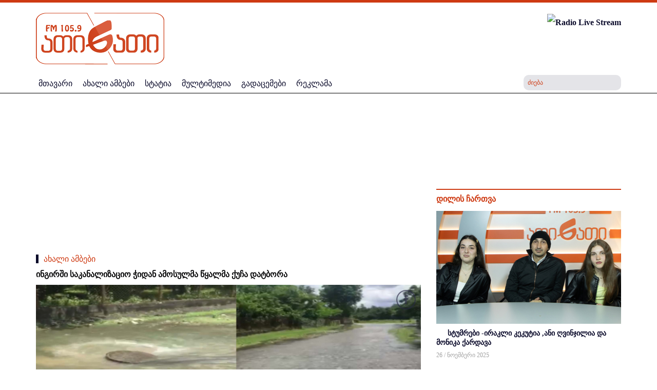

--- FILE ---
content_type: text/html; charset=utf-8
request_url: https://www.radioatinati.ge/regioni/article/79784-ingirshi-sakanalizacio-tcidan-amosulma-tsyalma-qucha-datbora.html
body_size: 15780
content:
<?xml version="1.0" encoding="utf-8"?><!DOCTYPE HTML>
<html xmlns="http://www.w3.org/1999/xhtml" xml:lang="" lang="" >
	<head>
		  <base href="https://www.radioatinati.ge/" />
  <meta http-equiv="content-type" content="text/html; charset=utf-8" />
  <meta name="robots" content="index, follow" />
  <meta name="keywords" content="ინგირი, სოფელი, ზუგდიდი, კანალიზაცია, მილი, ჭა, ქუჩა, მოსახლეობა" />
  <meta name="title" content="ინგირში საკანალიზაციო ჭიდან ამოსულმა წყალმა ქუჩა დატბორა" />
  <meta name="author" content="" />
  <meta name="description" content="ზუგდიდის სოფელ ინგირში მშვიდობის ქუჩაზე მცხოვრები მოსახლეობა საკანალიზაციო ჭების გაუმართაობაზე საუბრობს და შესაბამისი სამსახურებისგან საკითხით დაინტერესებას ითხოვს.
 ადგილობრივები ამბობენ, რომ პრობლემა, დაახლოებით, 2 წელია აწუხებთ, რის შესახებაც მერიასაც აცნობეს, თუმცა საკითხი ამ დრომდე მოუგვარებელია. როგორც მათ რადიო ათინათს უთხრეს, საკანალიზაციო სისტემის ხარვეზის გამო წვიმის დროს ფეკალიები ღიად მიედინება, რის გამოც უბანში საშინელი სუნი დგება. " />
  <meta name="generator" content="IREX CMS" />
  <title>ინგირში საკანალიზაციო ჭიდან ამოსულმა წყალმა ქუჩა დატბორა</title>
  <link href="/templates/atinati_new/favicon.ico" rel="shortcut icon" type="image/x-icon" />
  <link rel="image_src" href="https://www.radioatinati.ge/images/temp/2022/06/16/77bf87edb8ce44466311d1604098e23c.jpg" />

		<meta name="viewport" content="width=device-width, initial-scale=1.0" />
		<meta property="fb:app_id" content="635087956640589" />
		<link rel="stylesheet" href="/buffer/css/148162ac740a74521b2dfaf647e33c63_atinati_new_.css" type="text/css" />

	<script type="text/javascript"><!--
langPrefix = "";
langID = "";
option = "com_content";
view = "article";
layout = "";
--></script>
</head>

	<body>
		<div id="all">
			<div class="all">
				<div class="container">
					 </div>
				<div id="header">
					<div class="header">
						<div class="container">
							<div class="header_middle">
								<div id="logo"> 
									<div class="logo">
										
<!-- Html img tag -->

<a href='https://www.radioatinati.ge/'> 
    <img src='https://www.radioatinati.ge//images/temp/2019/04/08/41fe11c0bbfc0aa450b9ae21058dcc31.png' alt="" />
</a>



									</div>
								</div>
								<div id="app"> 

									<!--<a href='http://stream.it-solutions.ge:8000/mp3-radioatinatifm' class="LiveStream"> 
	<img src='https://www.radioatinati.ge/media/live.gif' alt="Test" />
</a>-->

<a href="/live/" target="_blank" onclick="window.open('/live/', 'RadioAtinati', 'width=350,height=230');return false;">
	<img src='https://www.radioatinati.ge/media/live.gif' alt="Radio Live Stream" />
</a>



								</div>


								<div class="clr"></div>
							</div>


						</div>
						<div class="header_bot">
							<div class="container">
								<div class="live">
									

								</div>
								<nav class="" id="mainmenu" role="navigation" class="col-md-11 col-sm-10 col-xs-6">

									<div class="respons-menu">
										<button type="button" class="navbar-toggle collapsed" data-toggle="collapse" data-target="#bs-example-navbar-collapse-1" aria-expanded="false">
											<span class="icon-bar"></span>
											<span class="icon-bar"></span>
											<span class="icon-bar"></span>
										</button>
									</div>
									<div class="mainmenu collapse navbar-collapse" id="bs-example-navbar-collapse-1">
										<ul class="menu"><li class="item1"><a href="https://www.radioatinati.ge/"><span>მთავარი</span></a></li><li class="item55"><a href="/akhali-ambebi.html"><span>ახალი ამბები</span></a></li><li class="item30"><a href="http://www.radioatinati.ge/statia.html"><span>სტატია</span></a></li><li class="item60"><a href="/multimedia.html"><span>მულტიმედია</span></a></li><li class="parent item54"><a href="/gadacemebi.html"><span>გადაცემები</span></a><ul><li class="item109"><a href="/gadacemebi/chveni-thvithmmarthveloba.html"><span>ჩვენი თვითმმართველობა</span></a></li><li class="item110"><a href="/gadacemebi/2019-02-13-14-07-10.html"><span>ТОЧКИ СОПРИКОСНОВЕНИЯ</span></a></li><li class="item111"><a href="/gadacemebi/fm-therapia.html"><span>FM თერაპია</span></a></li><li class="item147"><a href="/gadacemebi/2024-01-29-13-13-57.html"><span>ГЛАВНЫЙ АСПЕКТ</span></a></li><li class="item150"><a href="/gadacemebi/odabadesh-kinokhoni.html"><span>ოდაბადეშ კინოხონი</span></a></li><li class="item151"><a href="/gadacemebi/dadianebis-sasakhletha-sagandzuri.html"><span>დადიანების სასახლეთა საგანძური</span></a></li><li class="item152"><a href="/gadacemebi/sheni-sauketheso-momavlisthvis.html"><span>შენი საუკეთესო მომავლისთვის</span></a></li></ul></li><li class="item113"><a href="/reklama.html"><span>რეკლამა</span></a></li></ul>
									</div>
                </nav>
								<div class="srchcall"></div>
								
<div class="search">
    <form action="index.php" method="post">
        <input name="searchword" id="mod_search_searchword" maxlength="20" alt="ძიება" class="inputbox" type="text" size="20" value="ძიება"  onblur="if(this.value=='') this.value='ძიება';" onfocus="if(this.value=='ძიება') this.value='';" /><input type="submit" value="ძიება" class="search_button" onclick="this.form.searchword.focus();"/>            <input type="hidden" name="task"   value="search" />
            <input type="hidden" name="option" value="com_search" />
            <input type="hidden" name="Itemid" value="30" />
        </form>
</div>


								<div class="cls"></div>

							</div>

						</div>

					</div>
				</div>
				<div class="content_center">
					<div class="container">
						<div class="logobgcolor">
							<div class="html">
	<!-- (c) 2000-2021 Gemius SA version 2.0: /REGIONAL/Radioatinati.ge_Top Banner_1130x100, Dream_aug-sept_2021 -->
<iframe width="1130" height="100" frameborder="0" scrolling="no" src="https://trgde.adocean.pl/_[TIMESTAMP]/ad.html?id=GgQwPPR_J_eu4g2YlTf4w9ByEkvvi74M1k7DM1aboDb.f7/nc=0/gdpr=0/gdpr_consent=/redir="></iframe>

</div>
						</div>
						<div id="body_center">
							<noscript>
								<div align="center" class="js_error">
									To See This Web Page You  Need Java Script!!!
								</div>
							</noscript>
							
							<div class="row">
								<div id="center_side" class="col-md-8 col-sm-8">
									<div class="center_side">
										<div id="slider"></div>
												<div class="module_block">
                                <div class="module_body_banner">	
                    <div class="html_banner">
	<!-- (c) 2000-2025 Gemius SA version 2.0: /2023 new/Radio atinati 720/120, Advise 2023 -->
<iframe width="720" height="120" frameborder="0" scrolling="no" src="//trgde.adocean.pl/_[TIMESTAMP]/ad.html?id=6iNbgnPL_GwIff36ARAANJ9HE3R5c.J4E3DZM0LkNCz.M7/nc=0/gdpr=0/gdpr_consent=/redir="></iframe>

</div>                </div>
            </div>
	
										<div class="page_body">
	
			<div class="article">
							<span class="article_secat">

																<span>
															<a href="/akhali-ambebi.html">														ახალი ამბები															</a>													</span>
					
				</span>
										<div class="article_title" >
											ინგირში საკანალიზაციო ჭიდან ამოსულმა წყალმა ქუჩა დატბორა									</div>
			

		
						<div class="artimg">
					<a href="/pictures/1/c88900d65fafab46f9ce762d3adbdbb6.jpg" title="" rel="lightbox">
						<img src="/pictures/9/71302eb49245c7cec4b8cce3e8fecc07.jpg"  alt="" align="left"/>

					</a>
					<span class="fbclone">
						<a target="_blank" rel="nofollow" href="http://www.facebook.com/sharer.php?u=https://www.radioatinati.ge/k_art1pk8&amp;title=ინგირში საკანალიზაციო ჭიდან ამოსულმა წყალმა ქუჩა დატბორა" title="FaceBook" onclick="window.open(this.href, 'FaceBook', 'status=no,toolbar=no,scrollbars=yes,titlebar=no,menubar=no,resizable=yes,width=700,height=480,directories=no,location=no');
		            return false;"><img src="https://www.radioatinati.ge/images/stories/Socials/article_facebook.png" alt="FaceBook" />
						</a>
					</span>    
				</div>
								<div class="article_body">
			<div class="article_date_fontsize">
				  <div id="fontsize">
						<a href="javascript:void();" id="large">
						</a>
						<a href="javascript:void();" id="small">
						</a>
					</div>
								<div class="autho_date">
					<!--                -->

											<span class="article_date">
							16:11 / 16.06.2022						</span>
					
				</div>
			</div>


			
			<div class="atricle_text">
								ზუგდიდის სოფელ ინგირში მშვიდობის ქუჩაზე მცხოვრები მოსახლეობა საკანალიზაციო ჭების გაუმართაობაზე საუბრობს და შესაბამისი სამსახურებისგან საკითხით დაინტერესებას ითხოვს.     

ადგილობრივები ამბობენ, რომ პრობლემა, დაახლოებით, 2 წელია აწუხებთ, რის შესახებაც მერიასაც აცნობეს, თუმცა საკითხი ამ დრომდე მოუგვარებელია. როგორც მათ რადიო <strong><em>"ათინათს" </em></strong>უთხრეს, საკანალიზაციო სისტემის ხარვეზის გამო წვიმის დროს ფეკალიები ღიად მიედინება, რის გამოც უბანში საშინელი სუნი დგება. <br /><br />"კანალიზაცია გადმოდის და ეზოები გვეტბორება, ჭა გაგვიფუჭდა, დასალევად არ ვარგა წყალი და დაგვაქვს. ყოველი წვიმის დროს ასე ვიხრჩობით. ჩვენი უბნის გავლით მოედინება სხვა უბნებიდან, "კომბინატიდან",  მაგალითად და იმის ნაცვლად, რომ წავიდეს ცენტრალურ ჭაში, რომელიც "ახალ გზაზეა", აქ ამოდის ასე. ვიყავით მერიაში, დააყენეს ჯებირები და ვითომ აამაღლეს ეს ჭა, მაგრამ შედეგი არანაირი, მაინც ამოვიდა. აქ მცხოვრებ 25-მდე ოჯახს არ გვაქვს დაერთებული არაფერი, დაბალზე ხართ და ვერ დავაერთებთო გვითხრეს. გაუსაძლისი მდგომარეობა გვაქვს", - ამბობს ერთ-ერთი ადგილობრივი.<br /><br /><div class="article_ads" style="width:100%;margin: 10px 0;"><div class="html">
	<!-- Adform publisher tag -->
<!-- Tag for Radioatinati.ge - Radioatinati.ge_Native_728x90_desktop placement -->

<script type="text/javascript" src="https://adx.adform.net/adx/?mid=1001862&rnd=<random_number>"></script></div></div>სოფელში მერის წარმომადგენელმა ჯონი ზარანდიამ გვითხრა, რომ აღნიშნული პრობლემის შესახებ "გაერთიანებული წყალმომარაგების კომპანიას" აცნობა და ადგილზე სპეციალისტებიც იმყოფებოდნენ. <br /><br />"გაჩხერილი არაა, ვერ იტევს წყალს, ვერ ასწრებს გავლას. კომპანიას დავურეკე და ვერაფერს ვიზამთ, იმდენი დაერთება არისო მოსახლეობისგან. კანალიზაციის გარდა, საწრეტი არხებიც აქვთ დაერთებული. უნდა დაიაროს შესაბამისმა სამსახურმა, შეამოწმოს, ვის აქვს ჩართული საწრეტები და უნდა დააჯარიმონ, რამე მოიმოქმედონ. მოსახლეობას აქვს კანალიზაციის მილები დაერთებული ინდივიდუალურად და კანალიზაციასთან ერთად თავიანთი საკარმიდამო წყალი, რაც უნდა გავიდეს არხში, კანალიზაციაში მიედინება", - ამბობს ზარანდია. <br /><br />გადაუღებელმა წვიმამ ზუგდიდის მუნიციპალიტეტში<a href="/k_art1pk1" target="_blank"> პრობლემები შექმნა</a>. რამდენიმე სოფელში გარღვეულია ნაპირსამაგრები, დაიტბორა საკარმიდამო ნაკვეთების ნაწილი. <br /><br /><br />			</div>
			<div class="cls"></div>
											</div>
					<div class="article_socials">
				<div class="article_icons">
											<!--                           -->

													<span>
								<a href="/regioni/article/79784-ingirshi-sakanalizacio-tcidan-amosulma-tsyalma-qucha-datbora.html?tmpl=component&amp;print=1&amp;layout=default&amp;page=" title="Print" onclick="window.open(this.href,'win2','status=no,toolbar=no,scrollbars=yes,titlebar=no,menubar=no,resizable=yes,width=640,height=480,directories=no,location=no'); return false;" rel="nofollow"><img src="/images/M_images/printButton.png" alt="Print"  /></a>							</span>
						
													<span>
								<a href="/component/mailto/?tmpl=component&amp;link=4540bd99907d97f1da8248e1cc9c482d85f3fcf8" title="Email" onclick="window.open(this.href,'win2','width=400,height=350,menubar=yes,resizable=yes'); return false;"><img src="/images/M_images/emailButton.png" alt="Email"  /></a>							</span>
																					</div>

									<!--  TODO-->
					<span class="art_socials">
						<div class="share"> 
							გაზიარება						</div>

						<span class="fbclone">
							<a  target="_blank" rel="nofollow" href="http://www.facebook.com/sharer.php?u=https://www.radioatinati.ge/k_art1pk8&amp;title=ინგირში საკანალიზაციო ჭიდან ამოსულმა წყალმა ქუჩა დატბორა" title="FaceBook" onclick="window.open(this.href, 'FaceBook', 'status=no,toolbar=no,scrollbars=yes,titlebar=no,menubar=no,resizable=yes,width=700,height=480,directories=no,location=no');
		              return false;"><img src="https://www.radioatinati.ge/images/stories/Socials/article_facebook.png" alt="FaceBook" />
							</a>
						</span>
						<span>
							<a  target="_blank" rel="nofollow" href="http://twitter.com/home?status=https://www.radioatinati.ge/k_art1pk8&amp;title=ინგირში საკანალიზაციო ჭიდან ამოსულმა წყალმა ქუჩა დატბორა" title="Twitter"  onclick="window.open(this.href, 'Twitter', 'status=no,toolbar=no,scrollbars=yes,titlebar=no,menubar=no,resizable=yes,width=700,height=480,directories=no,location=no');
		              return false;">
								<img src="https://www.radioatinati.ge/images/stories/Socials/article_twitter.png" alt="Twitter"/>
							</a>
						</span>


					</span>
										<div class="articl_tags">
						<span class="tags_title">
							თეგები: 						</span>
						<span>
															<a href="/thegi.html?tags=4-">ზუგდიდი</a> /
																<a href="/thegi.html?tags=327-">ინგირი</a> /
																<a href="/thegi.html?tags=1798-">კანალიზაცია</a> /
																<a href="/thegi.html?tags=52436-">მილი</a> /
																<a href="/thegi.html?tags=494-">მოსახლეობა</a> /
																<a href="/thegi.html?tags=147-">სოფელი</a> /
																<a href="/thegi.html?tags=1403-">ქუჩა</a> /
																<a href="/thegi.html?tags=8280-">ჭა</a> /
														</span>
					</div>
									<div class="cls"></div>
									<div class = "article_author">
											</div>

					<!--TODO++-->
					
					<span class="recomend">
											</span>
									<div class="jos_module_comments0"><p><a href="/k_art1cko" target="_blank"><br /><br /><span style="color: #0000ff;"><strong>მასალის გამოყენების პირობები</strong></span></a></p>
<div class="fb-comments"
     data-href="https://www.radioatinati.ge/regioni/article/79784-ingirshi-sakanalizacio-tcidan-amosulma-tsyalma-qucha-datbora.html"
     data-width="750"
     data-numposts="20"
     data-colorscheme="light"
     data-order-by="time"
     
     
    
    >
         
</div>

<div id="fb-root"></div>
</div>

				<div class="cls"></div>
			</div>
							</div>
</div>
												<div class="module_block">
                                <div class="module_body_banner">	
                    <div class="html_banner">
	<!-- Revive Adserver Asynchronous JS Tag - Generated with Revive Adserver v4.1.4 -->
<ins data-revive-zoneid="62" data-revive-id="3821cf33f557f0508c544e7d2fe4b512"></ins>
<script async src="//www.radioatinati.ge/a/www/delivery/asyncjs.php"></script></div>                </div>
            </div>
			<div class="module_block">
                                    <div class="module_title">
                        <span>
                        დაფინანსებული                        </span>
                    </div>
                                <div class="module_body">	
                    <div id="catnewsItems" class="module_block">
    	

        <div class="row midbor">		
            <div class="catnews_catsrow col-md-6 col-sm-6">  
                <div class="catnewsItem">
                    <div class="catnewsItem_in">
                                                                                        <div class="catnews_images">
                                        <a href="/r-e-k-l-a-m-a/article/87906-soflis-meurneobis-kvebis-mretsvelobisa-da-teqnologiebis-umskhvilesi-saerthashoriso-gamofena-thbilisshi.html">    <img  src="/buffer/pictures/15/db18d383200200c3af837abd172590f0.jpg" alt="სოფლის მეურნეობის, კვების მრეწველობისა და ტექნოლოგიების უმსხვილესი საერთაშორისო გამოფენა თბილისში" title="სოფლის მეურნეობის, კვების მრეწველობისა და ტექნოლოგიების უმსხვილესი საერთაშორისო გამოფენა თბილისში" align="left"; />
                                      </a>
                                    </div>
                                                                                            <div class="catnews_linkff">
                                                                <a href="/r-e-k-l-a-m-a/article/87906-soflis-meurneobis-kvebis-mretsvelobisa-da-teqnologiebis-umskhvilesi-saerthashoriso-gamofena-thbilisshi.html">
                                    სოფლის მეურნეობის, კვების მრეწველობისა და ტექნოლოგიების უმსხვილესი საერთაშორისო გამოფენა თბილისში                                </a>
                            </div>
                                                        <div class="catnews_introtext">
                                28-29 ნოემბერს თბილისში, გამოფენების ცენტრ "ექსპოჯორჯია"-ში სოფლის მეურნეობის, კვების მრეწველობის, გადამამუშავებელი და შემფუთველი ტექნოლოგიების 23-ე საერთაშორისო გამოფენა – Agro/Food/Drink/Tech/Expo 2025 გაიმართება.<br />
                            </div>
                                                    <div class="catnews_date_more">
                                                        <div class="cls"></div>
                        </div>
                        <div class="cls"></div>
                    </div> 
                </div>
                <div class="cls"></div></div><div class="catnews_catsrow col-md-6 col-sm-6 halfed">  
                <div class="catnewsItem">
                    <div class="catnewsItem_in">
                                                                                        <div class="catnews_images">
                                        <a href="/r-e-k-l-a-m-a/article/87895-orthodontia-stsori-thankbilva-jansaghi-momavali.html">    <img  src="/buffer/pictures/15/566b04402c1ae77395665bcd60a3c1c6.png" alt="ორთოდონტია: სწორი თანკბილვა, ჯანსაღი მომავალი" title="ორთოდონტია: სწორი თანკბილვა, ჯანსაღი მომავალი" align="left"; />
                                      </a>
                                    </div>
                                                                                            <div class="catnews_linkff">
                                                                <a href="/r-e-k-l-a-m-a/article/87895-orthodontia-stsori-thankbilva-jansaghi-momavali.html">
                                    ორთოდონტია: სწორი თანკბილვა, ჯანსაღი მომავალი                                </a>
                            </div>
                                                        <div class="catnews_introtext">
                                ბევრი ადამიანი ცხოვრების სხვადასხვა ეტაპზე აწყდება<strong> კბილების არასწორი დგომის</strong>, ან თანკბილვის დარღვევის პრობლემას. ეს დეფექტები არ არის მხოლოდ ესთეტიკური ნაკლი;<br /><br />
                            </div>
                                                    <div class="catnews_date_more">
                                                        <div class="cls"></div>
                        </div>
                        <div class="cls"></div>
                    </div> 
                </div>
                  
                <div class="catnewsItem">
                    <div class="catnewsItem_in">
                                                                                        <div class="catnews_images">
                                        <a href="/r-e-k-l-a-m-a/article/87890-ratom-gviyvars-doghi-thibisis-mkhardatcerili-tradicia-abashashi.html">    <img  src="/buffer/pictures/15/eefab377b39de6cede58eb4a068bae90.jpg" alt="რატომ გვიყვარს დოღი - თიბისის მხარდაჭერილი ტრადიცია აბაშაში " title="რატომ გვიყვარს დოღი - თიბისის მხარდაჭერილი ტრადიცია აბაშაში " align="left"; />
                                      </a>
                                    </div>
                                                                                            <div class="catnews_linkff">
                                                                <a href="/r-e-k-l-a-m-a/article/87890-ratom-gviyvars-doghi-thibisis-mkhardatcerili-tradicia-abashashi.html">
                                    რატომ გვიყვარს დოღი - თიბისის მხარდაჭერილი ტრადიცია აბაშაში                                 </a>
                            </div>
                                                        <div class="catnews_introtext">
                                6000 წელზე მეტია, რაც ცხენი და ადამიანი თანაგუნდელები არიან.<br /> 
                            </div>
                                                    <div class="catnews_date_more">
                                                        <div class="cls"></div>
                        </div>
                        <div class="cls"></div>
                    </div> 
                </div>
                        </div>
    <div class="cls"></div>
        </div>

        </div>
                </div>
            </div>
			<div class="module_block">
                                    <div class="module_title">
                        <span>
                        სტატია                        </span>
                    </div>
                                <div class="module_body">	
                    <div id="catnewsItems" class="module_block">
    	

        <div class="row midbor">		
            <div class="catnews_catsrow col-md-6 col-sm-6">  
                <div class="catnewsItem">
                    <div class="catnewsItem_in">
                                                                                        <div class="catnews_images">
                                        <a href="/statia/article/[base64].html">    <img  src="/buffer/pictures/15/5856e6daa5961f3df63a28f4ff9d4675.jpg" alt="გაცვლითი პროგრამები ახალგაზრდას აძლევს წვდომას არამხოლოდ ძალიან კარგ განათლებაზე, არამედ აკავშირებს ევროპისა და ამერიკის მოქალაქეებს ქართველებთან - FLEX პროგრამის კურსდამთავრებული, ელენე როგავა" title="გაცვლითი პროგრამები ახალგაზრდას აძლევს წვდომას არამხოლოდ ძალიან კარგ განათლებაზე, არამედ აკავშირებს ევროპისა და ამერიკის მოქალაქეებს ქართველებთან - FLEX პროგრამის კურსდამთავრებული, ელენე როგავა" align="left"; />
                                      </a>
                                    </div>
                                                                                            <div class="catnews_linkff">
                                                                <a href="/statia/article/[base64].html">
                                    გაცვლითი პროგრამები ახალგაზრდას აძლევს წვდომას არამხოლოდ ძალიან კარგ განათლებაზე, არამედ აკავშირებს ევროპისა და ამერიკის მოქალაქეებს ქართველებთან - FLEX პროგრამის კურსდამთავრებული, ელენე როგავა                                </a>
                            </div>
                                                            <div class="lst_news_date">
                                    12 /  მაისი 2025                                </div>
                                                        <div class="catnews_date_more">
                                                        <div class="cls"></div>
                        </div>
                        <div class="cls"></div>
                    </div> 
                </div>
                <div class="cls"></div></div><div class="catnews_catsrow col-md-6 col-sm-6 halfed">  
                <div class="catnewsItem">
                    <div class="catnewsItem_in">
                                                                                        <div class="catnews_images">
                                        <a href="/statia/article/[base64].html">    <img  src="/buffer/pictures/15/e60bcdd06d8c775db9a51b1d01dad1f8.jpg" alt="მნიშვნელოვანია, რომ გაცვლითი პროგრამის მონაწილეებმა განვამტკიცოთ კავშირი ევროპასთან პერსონალური მცირე წვლილის შეტანით - ელენე ნარმანია, ტრანსგლობალური ბიზნეს სამართლის ფაკულტეტის სტუდენტი (ფოტო)" title="მნიშვნელოვანია, რომ გაცვლითი პროგრამის მონაწილეებმა განვამტკიცოთ კავშირი ევროპასთან პერსონალური მცირე წვლილის შეტანით - ელენე ნარმანია, ტრანსგლობალური ბიზნეს სამართლის ფაკულტეტის სტუდენტი (ფოტო)" align="left"; />
                                      </a>
                                    </div>
                                                                                            <div class="catnews_linkff">
                                                                <a href="/statia/article/[base64].html">
                                    მნიშვნელოვანია, რომ გაცვლითი პროგრამის მონაწილეებმა განვამტკიცოთ კავშირი ევროპასთან პერსონალური მცირე წვლილის შეტანით - ელენე ნარმანია, ტრანსგლობალური ბიზნეს სამართლის ფაკულტეტის სტუდენტი (ფოტო)                                </a>
                            </div>
                                                            <div class="lst_news_date">
                                    27 /  თებერვალი 2025                                </div>
                                                        <div class="catnews_date_more">
                                                        <div class="cls"></div>
                        </div>
                        <div class="cls"></div>
                    </div> 
                </div>
                  
                <div class="catnewsItem">
                    <div class="catnewsItem_in">
                                                                                        <div class="catnews_images">
                                        <a href="/statia/article/87057-profesiis-archevashi-gansakuthrebuli-roli-ithamasha-gacvlith-programebshi-monatsileobam-zugdideli-ana-kvarackhelia-evropul-gamocdilebaze.html">    <img  src="/buffer/pictures/15/674d56471904f213a07bdbc42fd5874f.jpg" alt="პროფესიის არჩევაში განსაკუთრებული როლი ითამაშა გაცვლით პროგრამებში მონაწილეობამ, - ზუგდიდელი ანა კვარაცხელია ევროპულ გამოცდილებაზე" title="პროფესიის არჩევაში განსაკუთრებული როლი ითამაშა გაცვლით პროგრამებში მონაწილეობამ, - ზუგდიდელი ანა კვარაცხელია ევროპულ გამოცდილებაზე" align="left"; />
                                      </a>
                                    </div>
                                                                                            <div class="catnews_linkff">
                                                                <a href="/statia/article/87057-profesiis-archevashi-gansakuthrebuli-roli-ithamasha-gacvlith-programebshi-monatsileobam-zugdideli-ana-kvarackhelia-evropul-gamocdilebaze.html">
                                    პროფესიის არჩევაში განსაკუთრებული როლი ითამაშა გაცვლით პროგრამებში მონაწილეობამ, - ზუგდიდელი ანა კვარაცხელია ევროპულ გამოცდილებაზე                                </a>
                            </div>
                                                            <div class="lst_news_date">
                                    18 /  იანვარი 2025                                </div>
                                                        <div class="catnews_date_more">
                                                        <div class="cls"></div>
                        </div>
                        <div class="cls"></div>
                    </div> 
                </div>
                  
                <div class="catnewsItem">
                    <div class="catnewsItem_in">
                                                                                        <div class="catnews_images">
                                        <a href="/statia/article/86802-akhalgazrdebs-msgavsi-programebi-momaval-liderebad-ayalibebs-programis-kursdamthavrebuli-cotne-gogia-foto-.html">    <img  src="/buffer/pictures/15/3d8f9875934408934b2ddaac4a2e7a59.jpg" alt="ახალგაზრდებს მსგავსი პროგრამები მომავალ ლიდერებად აყალიბებს - FLEX პროგრამის კურსდამთავრებული, ცოტნე გოგია (ფოტო)" title="ახალგაზრდებს მსგავსი პროგრამები მომავალ ლიდერებად აყალიბებს - FLEX პროგრამის კურსდამთავრებული, ცოტნე გოგია (ფოტო)" align="left"; />
                                      </a>
                                    </div>
                                                                                            <div class="catnews_linkff">
                                                                <a href="/statia/article/86802-akhalgazrdebs-msgavsi-programebi-momaval-liderebad-ayalibebs-programis-kursdamthavrebuli-cotne-gogia-foto-.html">
                                    ახალგაზრდებს მსგავსი პროგრამები მომავალ ლიდერებად აყალიბებს - FLEX პროგრამის კურსდამთავრებული, ცოტნე გოგია (ფოტო)                                </a>
                            </div>
                                                            <div class="lst_news_date">
                                    13 /  დეკემბერი 2024                                </div>
                                                        <div class="catnews_date_more">
                                                        <div class="cls"></div>
                        </div>
                        <div class="cls"></div>
                    </div> 
                </div>
                        </div>
    <div class="cls"></div>
        </div>

        </div>
                </div>
            </div>
			<div class="module_block">
                                    <div class="module_title">
                        <span>
                        ინტერვიუ                        </span>
                    </div>
                                <div class="module_body">	
                    <div id="catnewsItems" class="module_block">
    	

        <div class="row midbor">		
            <div class="catnews_catsrow col-md-6 col-sm-6">  
                <div class="catnewsItem">
                    <div class="catnewsItem_in">
                                                                                        <div class="catnews_images">
                                        <a href="/regioni/article/87757-erthoblivi-interviu-gaerthianebuli-samefos-elchthan-saqarthveloshi-garet-uordthan-da-ruminethis-elchthan-saqarthveloshi-razvan-rotundusthan.html">    <img  src="/buffer/pictures/15/ead379f93839800f8923e8955a46e54a.jpg" alt="ერთობლივი ინტერვიუ გაერთიანებული სამეფოს ელჩთან საქართველოში - გარეტ უორდთან და რუმინეთის ელჩთან საქართველოში - რაზვან როტუნდუსთან" title="ერთობლივი ინტერვიუ გაერთიანებული სამეფოს ელჩთან საქართველოში - გარეტ უორდთან და რუმინეთის ელჩთან საქართველოში - რაზვან როტუნდუსთან" align="left"; />
                                      </a>
                                    </div>
                                                                                            <div class="catnews_linkff">
                                                                <a href="/regioni/article/87757-erthoblivi-interviu-gaerthianebuli-samefos-elchthan-saqarthveloshi-garet-uordthan-da-ruminethis-elchthan-saqarthveloshi-razvan-rotundusthan.html">
                                    ერთობლივი ინტერვიუ გაერთიანებული სამეფოს ელჩთან საქართველოში - გარეტ უორდთან და რუმინეთის ელჩთან საქართველოში - რაზვან როტუნდუსთან                                </a>
                            </div>
                                                    <div class="catnews_date_more">
                                                        <div class="cls"></div>
                        </div>
                        <div class="cls"></div>
                    </div> 
                </div>
                <div class="cls"></div></div><div class="catnews_catsrow col-md-6 col-sm-6 halfed">  
                <div class="catnewsItem">
                    <div class="catnewsItem_in">
                                                                                        <div class="catnews_images">
                                        <a href="/regioni/article/[base64].html">    <img  src="/buffer/pictures/15/8de926b1bf2934fca3516b5ed8451cb8.jpg" alt="ჩვენი მიზანია, რაც შეიძლება მეტი ახალგაზრდა მოვიცვათ რეგიონებიდან, მნიშვნელოვანი გამოცდილებისა და ხარისხიანი განათლების მისაღებად, - შაკო ჩხეიძე, ევროპულ-ქართული ინსტიტუტის აღმასრულებელი დირექტორი" title="ჩვენი მიზანია, რაც შეიძლება მეტი ახალგაზრდა მოვიცვათ რეგიონებიდან, მნიშვნელოვანი გამოცდილებისა და ხარისხიანი განათლების მისაღებად, - შაკო ჩხეიძე, ევროპულ-ქართული ინსტიტუტის აღმასრულებელი დირექტორი" align="left"; />
                                      </a>
                                    </div>
                                                                                            <div class="catnews_linkff">
                                                                    <div class="content_type_audio">
                                    </div>
                                                                    <a href="/regioni/article/[base64].html">
                                    ჩვენი მიზანია, რაც შეიძლება მეტი ახალგაზრდა მოვიცვათ რეგიონებიდან, მნიშვნელოვანი გამოცდილებისა და ხარისხიანი განათლების მისაღებად, - შაკო ჩხეიძე, ევროპულ-ქართული ინსტიტუტის აღმასრულებელი დირექტორი                                </a>
                            </div>
                                                    <div class="catnews_date_more">
                                                        <div class="cls"></div>
                        </div>
                        <div class="cls"></div>
                    </div> 
                </div>
                  
                <div class="catnewsItem">
                    <div class="catnewsItem_in">
                                                                                        <div class="catnews_images">
                                        <a href="/regioni/article/87379--aq-sh-aqvth-istsavlon-moitanon-sakuthari-ideebi-da-miighon-satciro-mkhardatcera-bitisis-damfudznebeli-levan-nifarishvili.html">    <img  src="/buffer/pictures/15/e9cebd0d1d6ee11a99f692e1266892d2.jpg" alt="მოტივირებულ ახალგაზრდებს აქ შესაძლებლობა აქვთ ისწავლონ, მოიტანონ საკუთარი იდეები და მიიღონ საჭირო მხარდაჭერა, - ბიტისის (BITISI) დამფუძნებელი, ლევან ნიპარიშვილი" title="მოტივირებულ ახალგაზრდებს აქ შესაძლებლობა აქვთ ისწავლონ, მოიტანონ საკუთარი იდეები და მიიღონ საჭირო მხარდაჭერა, - ბიტისის (BITISI) დამფუძნებელი, ლევან ნიპარიშვილი" align="left"; />
                                      </a>
                                    </div>
                                                                                            <div class="catnews_linkff">
                                                                    <div class="content_type_audio">
                                    </div>
                                                                    <a href="/regioni/article/87379--aq-sh-aqvth-istsavlon-moitanon-sakuthari-ideebi-da-miighon-satciro-mkhardatcera-bitisis-damfudznebeli-levan-nifarishvili.html">
                                    მოტივირებულ ახალგაზრდებს აქ შესაძლებლობა აქვთ ისწავლონ, მოიტანონ საკუთარი იდეები და მიიღონ საჭირო მხარდაჭერა, - ბიტისის (BITISI) დამფუძნებელი, ლევან ნიპარიშვილი                                </a>
                            </div>
                                                    <div class="catnews_date_more">
                                                        <div class="cls"></div>
                        </div>
                        <div class="cls"></div>
                    </div> 
                </div>
                        </div>
    <div class="cls"></div>
        </div>

        </div>
                </div>
            </div>
			<div class="module_block">
                                    <div class="module_title">
                        <span>
                        დღის სიახლეები                        </span>
                    </div>
                                <div class="module_body">	
                    <div class="latestnews">
            <div class="latestnewsi">
            <div class="latestnewsin">  
                
                
                    <div class="mosaic-block_main">

                        <div class="Slide_bar">

                                                            <div class="daynews_image">
                                    <a href="/gadacemebi/odabadesh-kinokhoni/article/87907-shurubumoba-gokhartcalafa.html">
                                        <img src="/buffer/pictures/12/d3514f582f950bce3620a37a70f587e3.jpg" align="left"/>
                                    </a>
                                                                                  <div class="content_type_video"> 
                                                
                                            </div>
                                              
                                </div>

                                                            <div class="daynews_title_intro">
                                <div class="daynews_title">
                                    <div class="daynews_title_in">
                                       
                                        <a href="/gadacemebi/odabadesh-kinokhoni/article/87907-shurubumoba-gokhartcalafa.html">
                                             შურუბუმობა - გოხარჭალაფა                                        </a>
                                    </div>
                                </div>
                                                                    <div class="lst_news_date" >
                                        27 /  ნოემბერი 2025                                    </div>
                                                                    <div class="daynews_intro" >
                                    <div class="daynews_intro_in" >
                                        დღევანდელ გადაცემაში საუბარია ძველ სამეგრელოში გავრცელებულ ერთ-ერთ ყველაზე იდუმალ ტრადიციაზე  ,,შურუბუმობაზე", დუმილის აღთქმაზე, რომელიც ოჯახს ბოროტისგან დამცავ ძალას ანიჭებდა. 
                                    </div>
                                </div>
                            </div>
                                                            <div class="daynews_date_more">
                                  
                                                                <div class="readmore">
                                    <a href="/gadacemebi/odabadesh-kinokhoni/article/87907-shurubumoba-gokhartcalafa.html"  title="სრულად">სრულად</a>
                                </div>
                                                               <div class="cls"></div>
                            </div>
                            <div class="cls"></div>
                        </div>
                    </div>
            </div>
        </div>
                <div class="latestnewsi">
            <div class="latestnewsin">  
                
                
                    <div class="mosaic-block_main">

                        <div class="Slide_bar">

                                                            <div class="daynews_image">
                                    <a href="/r-e-k-l-a-m-a/article/87906-soflis-meurneobis-kvebis-mretsvelobisa-da-teqnologiebis-umskhvilesi-saerthashoriso-gamofena-thbilisshi.html">
                                        <img src="/buffer/pictures/12/9b31dbec46477be53f76df304317540f.jpg" align="left"/>
                                    </a>
                                        
                                </div>

                                                            <div class="daynews_title_intro">
                                <div class="daynews_title">
                                    <div class="daynews_title_in">
                                       
                                        <a href="/r-e-k-l-a-m-a/article/87906-soflis-meurneobis-kvebis-mretsvelobisa-da-teqnologiebis-umskhvilesi-saerthashoriso-gamofena-thbilisshi.html">
                                            სოფლის მეურნეობის, კვების მრეწველობისა და ტექნოლოგიების უმსხვილესი საერთაშორისო გამოფენა თბილისში                                        </a>
                                    </div>
                                </div>
                                                                    <div class="lst_news_date" >
                                        27 /  ნოემბერი 2025                                    </div>
                                                                    <div class="daynews_intro" >
                                    <div class="daynews_intro_in" >
                                        28-29 ნოემბერს თბილისში, გამოფენების ცენტრ "ექსპოჯორჯია"-ში სოფლის მეურნეობის, კვების მრეწველობის, გადამამუშავებელი და შემფუთველი ტექნოლოგიების 23-ე საერთაშორისო გამოფენა – Agro/Food/Drink/Tech/Expo 2025 გაიმართება.
                                    </div>
                                </div>
                            </div>
                                                            <div class="daynews_date_more">
                                  
                                                                <div class="readmore">
                                    <a href="/r-e-k-l-a-m-a/article/87906-soflis-meurneobis-kvebis-mretsvelobisa-da-teqnologiebis-umskhvilesi-saerthashoriso-gamofena-thbilisshi.html"  title="სრულად">სრულად</a>
                                </div>
                                                               <div class="cls"></div>
                            </div>
                            <div class="cls"></div>
                        </div>
                    </div>
            </div>
        </div>
                <div class="latestnewsi">
            <div class="latestnewsin">  
                
                
                    <div class="mosaic-block_main">

                        <div class="Slide_bar">

                                                            <div class="daynews_image">
                                    <a href="/gadacemebi/odabadesh-kinokhoni/article/87904-rsafi-sadgimefi.html">
                                        <img src="/buffer/pictures/12/14bdd380aca2e32c38724a27c7418432.jpeg" align="left"/>
                                    </a>
                                                                                  <div class="content_type_video"> 
                                                
                                            </div>
                                              
                                </div>

                                                            <div class="daynews_title_intro">
                                <div class="daynews_title">
                                    <div class="daynews_title_in">
                                       
                                        <a href="/gadacemebi/odabadesh-kinokhoni/article/87904-rsafi-sadgimefi.html">
                                            რსაფი სადგიმეფი                                        </a>
                                    </div>
                                </div>
                                                                    <div class="lst_news_date" >
                                        20 /  ნოემბერი 2025                                    </div>
                                                                    <div class="daynews_intro" >
                                    <div class="daynews_intro_in" >
                                        დღევანდელ გადაცემაში საუბარია სამეგრელოს არქაული სამეურნეო ნაგებობებისა და მათ უკან მდგომი კულტურის ამბებზე.
                                    </div>
                                </div>
                            </div>
                                                            <div class="daynews_date_more">
                                  
                                                                <div class="readmore">
                                    <a href="/gadacemebi/odabadesh-kinokhoni/article/87904-rsafi-sadgimefi.html"  title="სრულად">სრულად</a>
                                </div>
                                                               <div class="cls"></div>
                            </div>
                            <div class="cls"></div>
                        </div>
                    </div>
            </div>
        </div>
         
</div>
<div class="clr"></div>
<div class="dayAllNews">
        <a href="/dghis-yvela-siakhle.html">ყველა სიახლე</a><div class="cls"></div>
</div>
<div class="clr"></div>                </div>
            </div>
			<div class="module_block">
                                <div class="module_body_banner">	
                    <div class="html_banner">
	<!-- Revive Adserver Asynchronous JS Tag - Generated with Revive Adserver v4.1.4 -->
<ins data-revive-zoneid="64" data-revive-id="3821cf33f557f0508c544e7d2fe4b512"></ins>
<script async src="//www.radioatinati.ge/a/www/delivery/asyncjs.php"></script></div>                </div>
            </div>
			<div class="module_block">
                                    <div class="module_title">
                        <span>
                        გადაცემები                        </span>
                    </div>
                                <div class="module_body">	
                    <div id="multicatItems">
    	

        <div class="modl_body">		
            <div class="row ">  
                <div class="col-md-6 col-sm-6 catnewsItem">
                    <div class="catnewsItem_in">
                                                                                        <div class="catnews_images">
                                        <a href="/gadacemebi/fm-therapia/article/87080-shaqriani-diabeti-bavshvebshi.html"> <img  src="/buffer/pictures/15/c29730917b0c03ebf3263bc303f7b820.jpg" alt="შაქრიანი დიაბეტი ბავშვებში" align="left" title="შაქრიანი დიაბეტი ბავშვებში" />
                                      </a> 
                                    </div>
                                                                                                <div class="multicat_cattitle">
                                    <a href="/gadacemebi/fm-therapia.html" >
                                        FM თერაპია                                    </a>
                                </div>
                                                        <div class="catnews_date_more">
                                                       <div class="cls"></div>
                        </div>
                        <div class="cls"></div>
                    </div> 
                </div>
                  
                <div class="col-md-6 col-sm-6 catnewsItem">
                    <div class="catnewsItem_in">
                                                                                        <div class="catnews_images">
                                        <a href="/gadacemebi/2019-02-13-14-07-10/article/82563-2023-06-26-09-38-00.html"> <img  src="/buffer/pictures/15/30cfcc3342cff4eedd2dae721ff73791.jpg" alt="Cвадебные традиции в Абхазии и Самегрело" align="left" title="Cвадебные традиции в Абхазии и Самегрело" />
                                      </a> 
                                    </div>
                                                                                                <div class="multicat_cattitle">
                                    <a href="/gadacemebi/2019-02-13-14-07-10.html" >
                                         ТОЧКИ СОПРИКОСНОВЕНИЯ                                    </a>
                                </div>
                                                        <div class="catnews_date_more">
                                                       <div class="cls"></div>
                        </div>
                        <div class="cls"></div>
                    </div> 
                </div>
                <div class="cls"></div></div>        </div>

        </div>
                </div>
            </div>
			<div class="module_block">
                                    <div class="module_title">
                        <span>
                        რუბრიკები                        </span>
                    </div>
                                <div class="module_body">	
                    <div id="multicatItems">
    	

        <div class="modl_body">		
            <div class="row ">  
                <div class="col-md-6 col-sm-6 catnewsItem">
                    <div class="catnewsItem_in">
                                                                                        <div class="catnews_images">
                                        <a href="/dilis-charthva/article/87905-stumrebi-irakli-kekutia-ani-ghvinjilia-da-monika-qardava.html"> <img  src="/buffer/pictures/15/a8d2bdbac897ba65472161a315331e01.jpg" alt="სტუმრები -ირაკლი კეკუტია ,ანი ღვინჯილია და  მონიკა ქარდავა " align="left" title="სტუმრები -ირაკლი კეკუტია ,ანი ღვინჯილია და  მონიკა ქარდავა " />
                                      </a> 
                                    </div>
                                                                                                <div class="multicat_cattitle">
                                    <a href="/dilis-charthva.html" >
                                        დილის ჩართვა                                    </a>
                                </div>
                                                        <div class="catnews_date_more">
                                                       <div class="cls"></div>
                        </div>
                        <div class="cls"></div>
                    </div> 
                </div>
                  
                <div class="col-md-6 col-sm-6 catnewsItem">
                    <div class="catnewsItem_in">
                                                                                        <div class="catnews_images">
                                        <a href="/dilis-charthva/article/87901-stumari-levan-daraselia.html"> <img  src="/buffer/pictures/15/bb6609a7e867dbf2ee8a3ea2a9e17927.jpg" alt="სტუმარი-ლევან დარასელია" align="left" title="სტუმარი-ლევან დარასელია" />
                                      </a> 
                                    </div>
                                                                                                <div class="multicat_cattitle">
                                    <a href="/dilis-charthva.html" >
                                        დილის ჩართვა                                    </a>
                                </div>
                                                        <div class="catnews_date_more">
                                                       <div class="cls"></div>
                        </div>
                        <div class="cls"></div>
                    </div> 
                </div>
                <div class="cls"></div></div>        </div>

        </div>
                </div>
            </div>
			<div class="module_block">
                                    <div class="module_title">
                        <span>
                        მულტიმედია                        </span>
                    </div>
                                <div class="module_body">	
                    <div id="catnewsItems" class="module_block">
    	

        <div class="row midbor">		
            <div class="catnews_catsrow col-md-6 col-sm-6">  
                <div class="catnewsItem">
                    <div class="catnewsItem_in">
                                                                                        <div class="catnews_images">
                                        <a href="/multimedia/article/87835-rogor-aghnishnaven-damoukideblobis-dghes-zugdidshi-fotoreportazhi-.html">    <img  src="/buffer/pictures/15/e9ef8fc5f7a07235e244adfaab861349.jpg" alt="როგორ აღნიშნავენ დამოუკიდებლობის დღეს ზუგდიდში (ფოტორეპორტაჟი)" title="როგორ აღნიშნავენ დამოუკიდებლობის დღეს ზუგდიდში (ფოტორეპორტაჟი)" align="left"; />
                                      </a>
                                    </div>
                                                                                            <div class="catnews_linkff">
                                                                    <div class="content_type_photo">
                                    </div>
                                                                    <a href="/multimedia/article/87835-rogor-aghnishnaven-damoukideblobis-dghes-zugdidshi-fotoreportazhi-.html">
                                    როგორ აღნიშნავენ დამოუკიდებლობის დღეს ზუგდიდში (ფოტორეპორტაჟი)                                </a>
                            </div>
                                                            <div class="lst_news_date">
                                    26 /  მაისი 2025                                </div>
                                                        <div class="catnews_date_more">
                                                        <div class="cls"></div>
                        </div>
                        <div class="cls"></div>
                    </div> 
                </div>
                <div class="cls"></div></div><div class="catnews_catsrow col-md-6 col-sm-6 halfed">  
                <div class="catnewsItem">
                    <div class="catnewsItem_in">
                                                                                        <div class="catnews_images">
                                        <a href="/multimedia/article/87663-sikethe-gadamdebia-is-zugdidis12121212121.html">    <img  src="/buffer/pictures/15/504e4b1ad78a22efdfdec3abe1534a7c.jpg" alt="სიკეთე გადამდებია - GLC-ის ზუგდიდის განყოფილების მოსწავლეებმა საქველმოქმედო გამოფენა-გაყიდვა გამართეს (ფოტორეპორტაჟი)" title="სიკეთე გადამდებია - GLC-ის ზუგდიდის განყოფილების მოსწავლეებმა საქველმოქმედო გამოფენა-გაყიდვა გამართეს (ფოტორეპორტაჟი)" align="left"; />
                                      </a>
                                    </div>
                                                                                            <div class="catnews_linkff">
                                                                    <div class="content_type_photo">
                                    </div>
                                                                    <a href="/multimedia/article/87663-sikethe-gadamdebia-is-zugdidis12121212121.html">
                                    სიკეთე გადამდებია - GLC-ის ზუგდიდის განყოფილების მოსწავლეებმა საქველმოქმედო გამოფენა-გაყიდვა გამართეს (ფოტორეპორტაჟი)                                </a>
                            </div>
                                                            <div class="lst_news_date">
                                    17 /  აპრილი 2025                                </div>
                                                        <div class="catnews_date_more">
                                                        <div class="cls"></div>
                        </div>
                        <div class="cls"></div>
                    </div> 
                </div>
                  
                <div class="catnewsItem">
                    <div class="catnewsItem_in">
                                                                                        <div class="catnews_images">
                                        <a href="/multimedia/article/86979-zugdidshi-sashobao-alilos-msvleloba-gaimartha-fotoreportazhi-.html">    <img  src="/buffer/pictures/15/dfef51e669c85ccd8d47b1701d627aec.jpg" alt="ზუგდიდში საშობაო ალილოს მსვლელობა  გაიმართა (ფოტორეპორტაჟი)" title="ზუგდიდში საშობაო ალილოს მსვლელობა  გაიმართა (ფოტორეპორტაჟი)" align="left"; />
                                      </a>
                                    </div>
                                                                                            <div class="catnews_linkff">
                                                                    <div class="content_type_photo">
                                    </div>
                                                                    <a href="/multimedia/article/86979-zugdidshi-sashobao-alilos-msvleloba-gaimartha-fotoreportazhi-.html">
                                    ზუგდიდში საშობაო ალილოს მსვლელობა  გაიმართა (ფოტორეპორტაჟი)                                </a>
                            </div>
                                                            <div class="lst_news_date">
                                    07 /  იანვარი 2025                                </div>
                                                        <div class="catnews_date_more">
                                                        <div class="cls"></div>
                        </div>
                        <div class="cls"></div>
                    </div> 
                </div>
                        </div>
    <div class="cls"></div>
        </div>

        </div>
                </div>
            </div>
	
									</div>
								</div>
								<div class="right_side_one col-md-4 col-sm-4">
											<div class="module_block">
                                <div class="module_body_banner">	
                    <div class="html_banner">
	<!-- Revive Adserver Asynchronous JS Tag - Generated with Revive Adserver v4.1.4 -->
<ins data-revive-zoneid="72" data-revive-id="3821cf33f557f0508c544e7d2fe4b512"></ins>
<script async src="//www.radioatinati.ge/a/www/delivery/asyncjs.php"></script></div>                </div>
            </div>
			<div class="module_block">
                                    <div class="module_title">
                        <span>
                        დილის ჩართვა                        </span>
                    </div>
                                <div class="module_body">	
                    <div id="catnewsItems" class="module_block">
    	

        <div class="row midbor">		
            <div class="catnews_catsrow col-md-6 col-sm-6">  
                <div class="catnewsItem">
                    <div class="catnewsItem_in">
                                                                                        <div class="catnews_images">
                                        <a href="/dilis-charthva/article/87905-stumrebi-irakli-kekutia-ani-ghvinjilia-da-monika-qardava.html">    <img  src="/buffer/pictures/15/a8d2bdbac897ba65472161a315331e01.jpg" alt="სტუმრები -ირაკლი კეკუტია ,ანი ღვინჯილია და  მონიკა ქარდავა " title="სტუმრები -ირაკლი კეკუტია ,ანი ღვინჯილია და  მონიკა ქარდავა " align="left"; />
                                      </a>
                                    </div>
                                                                                            <div class="catnews_linkff">
                                                                    <div class="content_type_audio">
                                    </div>
                                                                    <a href="/dilis-charthva/article/87905-stumrebi-irakli-kekutia-ani-ghvinjilia-da-monika-qardava.html">
                                    სტუმრები -ირაკლი კეკუტია ,ანი ღვინჯილია და  მონიკა ქარდავა                                 </a>
                            </div>
                                                            <div class="lst_news_date">
                                    26 /  ნოემბერი 2025                                </div>
                                                        <div class="catnews_date_more">
                                                            <div class="readmore">
                                    <a  href="/dilis-charthva/article/87905-stumrebi-irakli-kekutia-ani-ghvinjilia-da-monika-qardava.html" title="სრულად">
                                        &nbsp;
                                    </a>
                                </div>
                                                            <div class="cls"></div>
                        </div>
                        <div class="cls"></div>
                    </div> 
                </div>
                <div class="cls"></div></div><div class="catnews_catsrow col-md-6 col-sm-6 halfed">        </div>
    <div class="cls"></div>
        </div>

        </div>
                </div>
            </div>
			<div class="module_block">
                                    <div class="module_title">
                        <span>
                        ოდაბადეშ კინოხონი                        </span>
                    </div>
                                <div class="module_body">	
                    <div id="catnewsItems" class="module_block">
    	

        <div class="row midbor">		
            <div class="catnews_catsrow col-md-6 col-sm-6">  
                <div class="catnewsItem">
                    <div class="catnewsItem_in">
                                                                                        <div class="catnews_images">
                                        <a href="/gadacemebi/odabadesh-kinokhoni/article/87907-shurubumoba-gokhartcalafa.html">    <img  src="/buffer/pictures/15/f35f93c58fb95d94a73bacab053ba2d8.jpg" alt=" შურუბუმობა - გოხარჭალაფა" title=" შურუბუმობა - გოხარჭალაფა" align="left"; />
                                      </a>
                                    </div>
                                                                                            <div class="catnews_linkff">
                                                                
                                    <div class="content_type_video">
                                    </div>
                                                                    <a href="/gadacemebi/odabadesh-kinokhoni/article/87907-shurubumoba-gokhartcalafa.html">
                                     შურუბუმობა - გოხარჭალაფა                                </a>
                            </div>
                                                            <div class="lst_news_date">
                                    27 /  ნოემბერი 2025                                </div>
                                                        <div class="catnews_date_more">
                                                            <div class="readmore">
                                    <a  href="/gadacemebi/odabadesh-kinokhoni/article/87907-shurubumoba-gokhartcalafa.html" title="სრულად">
                                        &nbsp;
                                    </a>
                                </div>
                                                            <div class="cls"></div>
                        </div>
                        <div class="cls"></div>
                    </div> 
                </div>
                <div class="cls"></div></div><div class="catnews_catsrow col-md-6 col-sm-6 halfed">        </div>
    <div class="cls"></div>
        </div>

        </div>
                </div>
            </div>
			<div class="module_block">
                                    <div class="module_title">
                        <span>
                        დადიანების სასახლეთა საგანძური                        </span>
                    </div>
                                <div class="module_body">	
                    <div id="catnewsItems" class="module_block">
    	

        <div class="row midbor">		
            <div class="catnews_catsrow col-md-6 col-sm-6">  
                <div class="catnewsItem">
                    <div class="catnewsItem_in">
                                                                                        <div class="catnews_images">
                                        <a href="/gadacemebi/dadianebis-sasakhletha-sagandzuri/article/87889-merab-kokochashvilis-90-tslisthavisadmi-midzghvnili-saiubileo-gamofena.html">    <img  src="/buffer/pictures/15/effdc679f792b7e0384a6ea0bd4ee818.jpg" alt="მერაბ კოკოჩაშვილის 90 წლისთავისადმი მიძღვნილი საიუბილეო გამოფენა" title="მერაბ კოკოჩაშვილის 90 წლისთავისადმი მიძღვნილი საიუბილეო გამოფენა" align="left"; />
                                      </a>
                                    </div>
                                                                                            <div class="catnews_linkff">
                                                                
                                    <div class="content_type_video">
                                    </div>
                                                                    <a href="/gadacemebi/dadianebis-sasakhletha-sagandzuri/article/87889-merab-kokochashvilis-90-tslisthavisadmi-midzghvnili-saiubileo-gamofena.html">
                                    მერაბ კოკოჩაშვილის 90 წლისთავისადმი მიძღვნილი საიუბილეო გამოფენა                                </a>
                            </div>
                                                            <div class="lst_news_date">
                                    22 /  სექტემბერი 2025                                </div>
                                                        <div class="catnews_date_more">
                                                            <div class="readmore">
                                    <a  href="/gadacemebi/dadianebis-sasakhletha-sagandzuri/article/87889-merab-kokochashvilis-90-tslisthavisadmi-midzghvnili-saiubileo-gamofena.html" title="სრულად">
                                        &nbsp;
                                    </a>
                                </div>
                                                            <div class="cls"></div>
                        </div>
                        <div class="cls"></div>
                    </div> 
                </div>
                <div class="cls"></div></div><div class="catnews_catsrow col-md-6 col-sm-6 halfed">        </div>
    <div class="cls"></div>
        </div>

        </div>
                </div>
            </div>
			<div class="module_block">
                                    <div class="module_title">
                        <span>
                        შენი საუკეთესო მომავლისთვის                        </span>
                    </div>
                                <div class="module_body">	
                    <div id="catnewsItems" class="module_block">
    	

        <div class="row midbor">		
            <div class="catnews_catsrow col-md-6 col-sm-6">  
                <div class="catnewsItem">
                    <div class="catnewsItem_in">
                                                                                        <div class="catnews_images">
                                        <a href="/gadacemebi/sheni-sauketheso-momavlisthvis/article/85231-2024-06-04-09-12-50.html">    <img  src="/buffer/pictures/15/d8f60512682c634a1f9b388568b82fd7.jpg" alt="Жизнь в европейской среде придала мне больше уверенности в своих силах - Мариам Лашхия" title="Жизнь в европейской среде придала мне больше уверенности в своих силах - Мариам Лашхия" align="left"; />
                                      </a>
                                    </div>
                                                                                            <div class="catnews_linkff">
                                                                    <div class="content_type_audio">
                                    </div>
                                                                    <a href="/gadacemebi/sheni-sauketheso-momavlisthvis/article/85231-2024-06-04-09-12-50.html">
                                    Жизнь в европейской среде придала мне больше уверенности в своих силах - Мариам Лашхия                                </a>
                            </div>
                                                            <div class="lst_news_date">
                                    27 /  მაისი 2024                                </div>
                                                        <div class="catnews_date_more">
                                                            <div class="readmore">
                                    <a  href="/gadacemebi/sheni-sauketheso-momavlisthvis/article/85231-2024-06-04-09-12-50.html" title="სრულად">
                                        &nbsp;
                                    </a>
                                </div>
                                                            <div class="cls"></div>
                        </div>
                        <div class="cls"></div>
                    </div> 
                </div>
                <div class="cls"></div></div><div class="catnews_catsrow col-md-6 col-sm-6 halfed">        </div>
    <div class="cls"></div>
        </div>

        </div>
                </div>
            </div>
			<div class="module_block">
                                <div class="module_body_banner">	
                    <div class="html_banner">
	<!-- Revive Adserver Asynchronous JS Tag - Generated with Revive Adserver v4.1.4 -->
<ins data-revive-zoneid="69" data-revive-id="3821cf33f557f0508c544e7d2fe4b512"></ins>
<script async src="//www.radioatinati.ge/a/www/delivery/asyncjs.php"></script></div>                </div>
            </div>
			<div class="module_block">
                                <div class="module_body_banner">	
                    <div class="html_banner">
	<!-- Revive Adserver Asynchronous JS Tag - Generated with Revive Adserver v4.1.4 -->
<ins data-revive-zoneid="70" data-revive-id="3821cf33f557f0508c544e7d2fe4b512"></ins>
<script async src="//www.radioatinati.ge/a/www/delivery/asyncjs.php"></script></div>                </div>
            </div>
			<div class="module_block">
                                <div class="module_body_banner">	
                    <div class="html_banner">
	<!-- Revive Adserver Javascript Tag - Generated with Revive Adserver v4.1.4 -->
<script type='text/javascript'><!--//<![CDATA[
   var m3_u = (location.protocol=='https:'?'https://www.radioatinati.ge/a/www/delivery/ajs.php':'http://www.radioatinati.ge/a/www/delivery/ajs.php');
   var m3_r = Math.floor(Math.random()*99999999999);
   if (!document.MAX_used) document.MAX_used = ',';
   document.write ("<scr"+"ipt type='text/javascript' src='"+m3_u);
   document.write ("?zoneid=65");
   document.write ('&cb=' + m3_r);
   if (document.MAX_used != ',') document.write ("&exclude=" + document.MAX_used);
   document.write (document.charset ? '&charset='+document.charset : (document.characterSet ? '&charset='+document.characterSet : ''));
   document.write ("&loc=" + escape(window.location));
   if (document.referrer) document.write ("&referer=" + escape(document.referrer));
   if (document.context) document.write ("&context=" + escape(document.context));
   if (document.mmm_fo) document.write ("&mmm_fo=1");
   document.write ("'><\/scr"+"ipt>");
//]]>--></script><noscript><a href='http://www.radioatinati.ge/a/www/delivery/ck.php?n=ab9ce6e2&cb=INSERT_RANDOM_NUMBER_HERE' target='_blank'><img src='http://www.radioatinati.ge/a/www/delivery/avw.php?zoneid=65&cb=INSERT_RANDOM_NUMBER_HERE&n=ab9ce6e2' border='0' alt='' /></a></noscript>
</div>                </div>
            </div>
			<div class="module_block">
                                <div class="module_body_banner">	
                    <div class="html_banner">
	<!-- Revive Adserver Javascript Tag - Generated with Revive Adserver v4.1.4 -->
<script type='text/javascript'><!--//<![CDATA[
   var m3_u = (location.protocol=='https:'?'https://www.radioatinati.ge/a/www/delivery/ajs.php':'http://www.radioatinati.ge/a/www/delivery/ajs.php');
   var m3_r = Math.floor(Math.random()*99999999999);
   if (!document.MAX_used) document.MAX_used = ',';
   document.write ("<scr"+"ipt type='text/javascript' src='"+m3_u);
   document.write ("?zoneid=63");
   document.write ('&cb=' + m3_r);
   if (document.MAX_used != ',') document.write ("&exclude=" + document.MAX_used);
   document.write (document.charset ? '&charset='+document.charset : (document.characterSet ? '&charset='+document.characterSet : ''));
   document.write ("&loc=" + escape(window.location));
   if (document.referrer) document.write ("&referer=" + escape(document.referrer));
   if (document.context) document.write ("&context=" + escape(document.context));
   if (document.mmm_fo) document.write ("&mmm_fo=1");
   document.write ("'><\/scr"+"ipt>");
//]]>--></script><noscript><a href='http://www.radioatinati.ge/a/www/delivery/ck.php?n=a74e9a3c&cb=INSERT_RANDOM_NUMBER_HERE' target='_blank'><img src='http://www.radioatinati.ge/a/www/delivery/avw.php?zoneid=63&cb=INSERT_RANDOM_NUMBER_HERE&n=a74e9a3c' border='0' alt='' /></a></noscript>
</div>                </div>
            </div>
			<div class="module_block">
                                    <div class="module_title">
                        <span>
                        მოქალაქეების აზრი                        </span>
                    </div>
                                <div class="module_body">	
                    <div id="catnewsItems" class="module_block">
    	

        <div class="row midbor">		
            <div class="catnews_catsrow col-md-6 col-sm-6">  
                <div class="catnewsItem">
                    <div class="catnewsItem_in">
                                                                                        <div class="catnews_images">
                                        <a href="/moqalaqeebis-azri/article/86313-midikharth-thu-ara-archevnebze-gamokithkhva-zugdidis-soflebshi.html">    <img  src="/buffer/pictures/15/7eafbd816d8d092c0b863d2744df60a8.jpg" alt="მიდიხართ თუ არა არჩევნებზე - გამოკითხვა ზუგდიდის სოფლებში" title="მიდიხართ თუ არა არჩევნებზე - გამოკითხვა ზუგდიდის სოფლებში" align="left"; />
                                      </a>
                                    </div>
                                                                                            <div class="catnews_linkff">
                                                                <a href="/moqalaqeebis-azri/article/86313-midikharth-thu-ara-archevnebze-gamokithkhva-zugdidis-soflebshi.html">
                                    მიდიხართ თუ არა არჩევნებზე - გამოკითხვა ზუგდიდის სოფლებში                                </a>
                            </div>
                                                    <div class="catnews_date_more">
                                                        <div class="cls"></div>
                        </div>
                        <div class="cls"></div>
                    </div> 
                </div>
                <div class="cls"></div></div><div class="catnews_catsrow col-md-6 col-sm-6 halfed">        </div>
    <div class="cls"></div>
        </div>

        </div>
                </div>
            </div>
			<div class="module_block">
                                    <div class="module_title">
                        <span>
                        ჩვენი თვითმმართველობა                        </span>
                    </div>
                                <div class="module_body">	
                    <div id="catnewsItems" class="module_block">
    	

        <div class="row midbor">		
            <div class="catnews_catsrow col-md-6 col-sm-6">  
                <div class="catnewsItem">
                    <div class="catnewsItem_in">
                                                                                        <div class="catnews_images">
                                        <a href="/gadacemebi/chveni-thvithmmarthveloba/article/87548-31-martis-aqciis-mnishvneloba.html">    <img  src="/buffer/pictures/15/0278c29734db7fac76cfaaabbc383963.jpg" alt="31 მარტის აქციის მნიშვნელობა" title="31 მარტის აქციის მნიშვნელობა" align="left"; />
                                      </a>
                                    </div>
                                                                                            <div class="catnews_linkff">
                                                                
                                    <div class="content_type_video">
                                    </div>
                                                                    <a href="/gadacemebi/chveni-thvithmmarthveloba/article/87548-31-martis-aqciis-mnishvneloba.html">
                                    31 მარტის აქციის მნიშვნელობა                                </a>
                            </div>
                                                    <div class="catnews_date_more">
                                                        <div class="cls"></div>
                        </div>
                        <div class="cls"></div>
                    </div> 
                </div>
                <div class="cls"></div></div><div class="catnews_catsrow col-md-6 col-sm-6 halfed">        </div>
    <div class="cls"></div>
        </div>

        </div>
                </div>
            </div>
			<div class="module_block">
                                    <div class="module_title">
                        <span>
                        არქივი                        </span>
                    </div>
                                <div class="module_body">	
                    <div id="calendar_block" align="center">
    <table border="0" cellspacing="0" cellpadding="0">
        <tr>
            <td>
                <div  class="cal_cont">
                    <table border="0" cellspacing="0" cellpadding="0" class="top_nav" align="center">
                        <tr>
                            <td><span class="arrows"><a class="arrows_prev" href="/arqivi/2025/11.html">&laquo;&laquo;</a></span></td>
                            <td><span class="month"><a href="/arqivi/2025/12.html">დეკემბერი&nbsp;2025</a></span></td>
                            <td><span class="arrows"><a class="arrows_next" href="/arqivi/2026/1.html">&raquo;&raquo;</a></span></td>
                        </tr>
                    </table>
                    <div class="cal_tab_m">
                        <table cellspacing='0' cellpadding='0' align="center"  border='0' class="cal_tab" >
                            <thead>
                                <tr>
                                    <th><span>ო</span></th>
                                    <th><span>ს</span></th>
                                    <th><span>ო</span></th>
                                    <th><span>ხ</span></th>
                                    <th><span>პ</span></th>
                                    <th><span>შ</span></th>
                                    <th><span>კ</span></th>
                                </tr>
                            </thead>
                            <tbody>
                                <tr>
                                    <td>                                                    <span >1</span>
                                    </td><td>                                                    <span >2</span>
                                    </td><td>                                                    <span  class="today">3</span>
                                    </td><td>                                                    <span >4</span>
                                    </td><td>                                                    <span >5</span>
                                    </td><td>                                                    <span >6</span>
                                    </td><td>                                                    <span >7</span>
                                    </td></tr><tr><td>                                                    <span >8</span>
                                    </td><td>                                                    <span >9</span>
                                    </td><td>                                                    <span >10</span>
                                    </td><td>                                                    <span >11</span>
                                    </td><td>                                                    <span >12</span>
                                    </td><td>                                                    <span >13</span>
                                    </td><td>                                                    <span >14</span>
                                    </td></tr><tr><td>                                                    <span >15</span>
                                    </td><td>                                                    <span >16</span>
                                    </td><td>                                                    <span >17</span>
                                    </td><td>                                                    <span >18</span>
                                    </td><td>                                                    <span >19</span>
                                    </td><td>                                                    <span >20</span>
                                    </td><td>                                                    <span >21</span>
                                    </td></tr><tr><td>                                                    <span >22</span>
                                    </td><td>                                                    <span >23</span>
                                    </td><td>                                                    <span >24</span>
                                    </td><td>                                                    <span >25</span>
                                    </td><td>                                                    <span >26</span>
                                    </td><td>                                                    <span >27</span>
                                    </td><td>                                                    <span >28</span>
                                    </td></tr><tr><td>                                                    <span >29</span>
                                    </td><td>                                                    <span >30</span>
                                    </td><td>                                                    <span >31</span>
                                    </td><td><span class="inactive">1</span></td><td><span class="inactive">2</span></td><td><span class="inactive">3</span></td><td><span class="inactive">4</span></td>                                </tr>
                            </tbody>
                        </table>
                    </div>	
                </div>
                <form action="/arqivi.html" method="get">
                    
                    <div align="left" class="cal_footer">
                        <table border="0" cellspacing="0" cellpadding="0" class="bott_nav">
                            <tr>
                                <td valign="top">
                                    <select class="inputbox" size="1" id="month" name="month">
                            <option value="1">იან</option><option value="2">თებ</option><option value="3">მარ</option><option value="4">აპრ</option><option value="5">მაი</option><option value="6">ივნ</option><option value="7">ივლ</option><option value="8">აგვ</option><option value="9">სექ</option><option value="10">ოქტ</option><option value="11">ნოე</option><option value="12" selected="selected">დეკ</option>                                    </select>
                                </td>
                                <td valign="top">
                                    <select class="inputbox" size="1" id="year" name="year">
<option value="2025" selected="selected">2025</option><option value="2024">2024</option><option value="2023">2023</option><option value="2022">2022</option><option value="2021">2021</option><option value="2020">2020</option><option value="2019">2019</option><option value="2018">2018</option><option value="2017">2017</option><option value="2016">2016</option><option value="2015">2015</option><option value="2014">2014</option>                                    </select>
                                </td>
                                <td valign="top">
                                    <input type="submit" value="არქივი" class="cal_go"/>
                                </td>
                            </tr>
                        </table>
                    </div>

                </form>

            </td>
        </tr>
    </table>
</div>                </div>
            </div>
			<div class="module_block">
                                    <div class="module_title btweather">
                        <span>
                        ამინდი                        </span>
                    </div>
                                <div class="module_body btweather">	
                    		<div class="aw_item btweather " id="ite0">
			<div class="aw_item_in btweather">
				<div class="aw_itemtext btweather">
					<span class="aw_name btweather">
						ზუგდიდი					</span>
                                                                            <span class="aw_min btweather">
						17					</span>
                                        
					<span class="aw_cel btweather">
						°C
					</span>
                                                                            				</div>
                                				<div class="aw_img btweather">					
					<img src="https://www.radioatinati.ge/modules/mod_weather/assets/images/01.png" alt="img" />
				</div>
                                				<div class="cls"></div>
			</div>
		</div>
				<div class="aw_item btweather " id="ite1">
			<div class="aw_item_in btweather">
				<div class="aw_itemtext btweather">
					<span class="aw_name btweather">
						სოხუმი					</span>
                                                                            <span class="aw_min btweather">
						15					</span>
                                        
					<span class="aw_cel btweather">
						°C
					</span>
                                                                            				</div>
                                				<div class="aw_img btweather">					
					<img src="https://www.radioatinati.ge/modules/mod_weather/assets/images/02.png" alt="img" />
				</div>
                                				<div class="cls"></div>
			</div>
		</div>
				<div class="aw_item btweather " id="ite2">
			<div class="aw_item_in btweather">
				<div class="aw_itemtext btweather">
					<span class="aw_name btweather">
						ფოთი					</span>
                                                                            <span class="aw_min btweather">
						15					</span>
                                        
					<span class="aw_cel btweather">
						°C
					</span>
                                                                            				</div>
                                				<div class="aw_img btweather">					
					<img src="https://www.radioatinati.ge/modules/mod_weather/assets/images/01.png" alt="img" />
				</div>
                                				<div class="cls"></div>
			</div>
		</div>
				<div class="aw_item btweather " id="ite3">
			<div class="aw_item_in btweather">
				<div class="aw_itemtext btweather">
					<span class="aw_name btweather">
						მესტია					</span>
                                                                            <span class="aw_min btweather">
						5					</span>
                                        
					<span class="aw_cel btweather">
						°C
					</span>
                                                                            				</div>
                                				<div class="aw_img btweather">					
					<img src="https://www.radioatinati.ge/modules/mod_weather/assets/images/03.png" alt="img" />
				</div>
                                				<div class="cls"></div>
			</div>
		</div>
		                </div>
            </div>
			<div class="module_block">
                                <div class="module_body">	
                    
<div class="fb-page"
     data-href="https://www.facebook.com/radioatinati.ge"
     data-width="350"
     data-height="200"
     data-hide-cover="false"
     data-show-facepile="true"
     data-show-posts="true">
</div>
<div id="fb-root"></div>                </div>
            </div>
	
									   
								</div>
								<div class="cls"></div>
							</div>
							<div class="row">
<div class="col-md-2 col-sm-12 col-xs-12"><img class="caption" src="/images/temp/2016/03/21/1fa80cf0a7e7e5a98e626e9b0231ebe0.png" border="0" height="130" /></div>
<div class="col-md-4 col-sm-12 col-xs-12">მოცემული ვებ გვერდი „ჯუმლას" ძრავზე შექმნილი უნივერსალური კონტენტის მენეჯმენტის სისტემის (CMS) ნაწილია. ის USAID-ის მიერ დაფინანსებული პროგრამის "მედია გამჭვირვალე და ანგარიშვალდებული მმართველობისთვის" (M-TAG) მეშვეობით შეიქმნა, რომელსაც „კვლევისა და გაცვლების საერთაშორისო საბჭო" (IREX) ახორციელებს. ამ ვებ საიტზე გამოქვეყნებული კონტენტი მთლიანად ავტორების პასუხისმგებლობაა და ის არ გამოხატავს USAID-ისა და IREX-ის პოზიციას.</div>
<div class="col-md-3 col-sm-12 col-xs-12">This web page is part of Joomla based universal CMS system, which was developed through the USAID funded Media for Transparent and Accountable Governance (MTAG) program, implemented by IREX. The content provided through this web-site is the sole responsibility of the authors and does not reflect the position of USAID or IREX.</div>
<div class="col-md-3 col-sm-12 col-xs-12"><img class="caption" src="/images/temp/2016/06/30/ccfbf6a9fda4e7ccb83ea06fdac7c3b5.jpg" border="0" height="130" /><br /></div>
</div>
							<div class="footer_banner">
								
							</div>
						</div>
					</div>
				</div>  

				<a href="#top" id="top-link"></a>
				<script src="/buffer/js/992f7cf87120ed4bae6656c06c635e6f_atinati_new.js" type="text/javascript"></script>
				<div id="footer"> 
					<div class="footer">
						<div class="container">
							<div id="footer_logo">
								<p><img class="caption" src="/images/temp/2019/04/08/41fe11c0bbfc0aa450b9ae21058dcc31.png" border="0" /></p>
							</div>
							<div id="copy_dev">
								<div id="copyright">
									 
								</div>
								<div id="developed">
									<p>Developed By <a href="http://Goodweb.ge" target="_blank">GOODWEB</a></p>
								</div>

							</div>
							<div id="footer_socials">
								<a href="https://www.facebook.com/radioatinati.ge"><img class="caption" src="/images/temp/2019/02/11/ce4550b97310e3f7fdd62acbfdc5de10.png" border="0" /></a><a href="https://twitter.com/atinati1059"><img class="caption" src="/images/temp/2019/02/11/28172b93862b4610866c403c077280ce.png" border="0" /></a><a href="/component/rsssyndicator/?feed_id=3&amp;format=raw" target="_blank"><img class="caption" src="/images/temp/2019/02/11/6ddf6dfaa89c57261754b03d5e487e75.png" border="0" /></a><a href="https://soundcloud.com/radioatinati1059-1-1/gof5kvx8znmi" target="_blank"><img class="caption" src="/images/temp/2019/02/11/427170435e042cece723fac5a432d799.png" border="0" /></a><a href="https://www.youtube.com/channel/UCKoc-3Rt8qNdtArjL9mmjMw" target="_blank"><img class="caption" src="/images/temp/2019/02/11/251e35509cc01ea3ff70b7d6d0244c7d.png" border="0" /></a><a href="https://www.instagram.com/radioatinati1059fm/" target="_blank"><img class="caption" src="/images/temp/2020/02/08/3317b145136c2d1ffee74630b7ab9e58.png" border="0" width="38" height="38" style="border: 0px;" /></a>
							</div>
							<div id="footer_menu">
								<ul class="menu"><li class="item19"><a href="/chven-shesakheb.html"><span>ჩვენ შესახებ</span></a></li><li class="item20"><a href="/kontaqti.html"><span>კონტაქტი</span></a></li></ul>
							</div>
							<!--                            <div id="topge">
																							
																					</div> -->

							<!--                            <div class="devices">
																							<span><a class="icon-desktop" href="/?device=1"></a></span>
																							<span><a class="icon-tablet" href="/?device=2"></a></span>
																							<span><a class="icon-mobile" href="/?device=3"></a></span>
																					</div>-->

							<div class="cls"></div>
						</div>

					</div>
				</div> 
			</div>
			
		</div>              
			<div class="html">
		<script>
  (function(i,s,o,g,r,a,m){i['GoogleAnalyticsObject']=r;i[r]=i[r]||function(){
  (i[r].q=i[r].q||[]).push(arguments)},i[r].l=1*new Date();a=s.createElement(o),
  m=s.getElementsByTagName(o)[0];a.async=1;a.src=g;m.parentNode.insertBefore(a,m)
  })(window,document,'script','//www.google-analytics.com/analytics.js','ga');

  ga('create', 'UA-32929876-1', 'auto');
  ga('send', 'pageview');

</script>	</div>
	  <script type="text/javascript"><!--

  --></script>
</body>
</html>


--- FILE ---
content_type: text/javascript; charset=UTF-8
request_url: https://www.radioatinati.ge/a/www/delivery/ajs.php?zoneid=63&cb=83773812805&charset=UTF-8&loc=https%3A//www.radioatinati.ge/regioni/article/79784-ingirshi-sakanalizacio-tcidan-amosulma-tsyalma-qucha-datbora.html&mmm_fo=1
body_size: 316
content:
var OX_267cfea1 = '';
OX_267cfea1 += "<"+"div id=\'beacon_efcb85d577\' style=\'position: absolute; left: 0px; top: 0px; visibility: hidden;\'><"+"img src=\'https://www.radioatinati.ge/a/www/delivery/lg.php?bannerid=0&amp;campaignid=0&amp;zoneid=63&amp;loc=https%3A%2F%2Fwww.radioatinati.ge%2Fregioni%2Farticle%2F79784-ingirshi-sakanalizacio-tcidan-amosulma-tsyalma-qucha-datbora.html&amp;cb=efcb85d577\' width=\'0\' height=\'0\' alt=\'\' style=\'width: 0px; height: 0px;\' /><"+"/div>\n";
document.write(OX_267cfea1);


--- FILE ---
content_type: text/plain
request_url: https://www.google-analytics.com/j/collect?v=1&_v=j102&a=1589685500&t=pageview&_s=1&dl=https%3A%2F%2Fwww.radioatinati.ge%2Fregioni%2Farticle%2F79784-ingirshi-sakanalizacio-tcidan-amosulma-tsyalma-qucha-datbora.html&ul=en-us%40posix&dt=%E1%83%98%E1%83%9C%E1%83%92%E1%83%98%E1%83%A0%E1%83%A8%E1%83%98%20%E1%83%A1%E1%83%90%E1%83%99%E1%83%90%E1%83%9C%E1%83%90%E1%83%9A%E1%83%98%E1%83%96%E1%83%90%E1%83%AA%E1%83%98%E1%83%9D%20%E1%83%AD%E1%83%98%E1%83%93%E1%83%90%E1%83%9C%20%E1%83%90%E1%83%9B%E1%83%9D%E1%83%A1%E1%83%A3%E1%83%9A%E1%83%9B%E1%83%90%20%E1%83%AC%E1%83%A7%E1%83%90%E1%83%9A%E1%83%9B%E1%83%90%20%E1%83%A5%E1%83%A3%E1%83%A9%E1%83%90%20%E1%83%93%E1%83%90%E1%83%A2%E1%83%91%E1%83%9D%E1%83%A0%E1%83%90&sr=1280x720&vp=1280x720&_u=IEBAAEABAAAAACAAI~&jid=1510155436&gjid=1283132049&cid=1927087794.1764766441&tid=UA-32929876-1&_gid=1379263184.1764766441&_r=1&_slc=1&z=1045855878
body_size: -423
content:
2,cG-1ZZT0HHCXB,cG-5QXGN3KHBX,cG-CYF6ZN076X

--- FILE ---
content_type: text/javascript; charset=UTF-8
request_url: https://www.radioatinati.ge/a/www/delivery/ajs.php?zoneid=65&cb=7145114376&charset=UTF-8&loc=https%3A//www.radioatinati.ge/regioni/article/79784-ingirshi-sakanalizacio-tcidan-amosulma-tsyalma-qucha-datbora.html&mmm_fo=1
body_size: 316
content:
var OX_a2480e99 = '';
OX_a2480e99 += "<"+"div id=\'beacon_b86f5243dc\' style=\'position: absolute; left: 0px; top: 0px; visibility: hidden;\'><"+"img src=\'https://www.radioatinati.ge/a/www/delivery/lg.php?bannerid=0&amp;campaignid=0&amp;zoneid=65&amp;loc=https%3A%2F%2Fwww.radioatinati.ge%2Fregioni%2Farticle%2F79784-ingirshi-sakanalizacio-tcidan-amosulma-tsyalma-qucha-datbora.html&amp;cb=b86f5243dc\' width=\'0\' height=\'0\' alt=\'\' style=\'width: 0px; height: 0px;\' /><"+"/div>\n";
document.write(OX_a2480e99);
